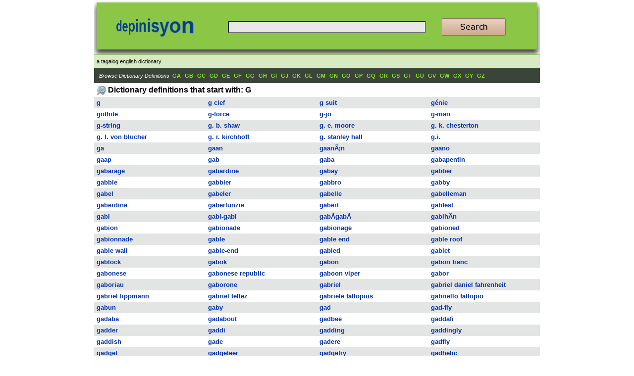

--- FILE ---
content_type: text/html; charset="iso-8859-1"
request_url: https://depinisyon.com/prefix-G.php
body_size: 3532
content:
<!DOCTYPE HTML PUBLIC "-//W3C//DTD HTML 4.01 Transitional//EN">
<html>
    <meta http-equiv="Content-Type" content="text/html; charset=iso-8859-1"/>
    <title>Dictionary Definition: start with letter G</title>
    <meta name="description" content="Diksiyonaryo Kahulugan Depinisyon, dictionary definition start with letter G.">
    <meta name="keywords" content="english, tagalog, pilipino, dictionary, translate, translator, Diksiyonaryo, Depinisyon">

    <link href="/style/style.css" rel="stylesheet" type="text/css"/>
    <script type="text/javascript" src="/js/script.js"></script>

    <script type="text/javascript" src="/js/translate.js"></script>

<script type="text/javascript">
var infolinks_pid = 1740909;
var infolinks_wsid = 12;
</script>
<script type="text/javascript" src="//resources.infolinks.com/js/infolinks_main.js"></script>
    

</head>
<body>
    
<table cellpadding='0' cellspacing='0' border='0' width='900' align='center'>
    <tr>
        <td>
        <form action="/translate.php" method="post" onsubmit="return validate_form(this)" style="display:inline">
         <table width="100%" cellpadding="0" cellspacing="0" style='background-image:url("/images/header_center.png");background-repeat:repeat-x'>
            <tr>
                <td width="5%">
                    <img src="/images/header_left.png">
                </td>
                <td width="10%">
                    <a href="http://www.depinisyon.com"><img src="/images/logo.png" alt="depinisyon kahulugan" border="0"></a>
                </td>
                <td width="10%">
                    
                </td>
                <td width="50%">
                    <input type="text" name="search" id="search_input" value=""/>
                </td>
                
                <td width="20%">
                    <input type="image" name="search" src="/images/search_button.png"/>
                </td>


                <td width="5%" align="right">
                    <img src="/images/header_right.png">
                </td>
            </tr>
         </table>
         </form>
            
            
        </td>
    </tr>
    <tr>
        <td align='center' style="background-color:#EFEFEF; border-top:#555555">


        </td>
    </tr>
   
    <tr>
        <td align='left'>
            <input type="hidden" name="IL_IN_TAG" value="1"/>
<div class="footer" >a tagalog english dictionary</div>
<table cellpadding='0' cellspacing='0' width='100%' border='0'><tr><td class='browse'>Browse Dictionary Definitions&nbsp; <a class='menubrowse' href='/prefix-GA.php'>GA</a> <a class='menubrowse' href='/prefix-GB.php'>GB</a> <a class='menubrowse' href='/prefix-GC.php'>GC</a> <a class='menubrowse' href='/prefix-GD.php'>GD</a> <a class='menubrowse' href='/prefix-GE.php'>GE</a> <a class='menubrowse' href='/prefix-GF.php'>GF</a> <a class='menubrowse' href='/prefix-GG.php'>GG</a> <a class='menubrowse' href='/prefix-GH.php'>GH</a> <a class='menubrowse' href='/prefix-GI.php'>GI</a> <a class='menubrowse' href='/prefix-GJ.php'>GJ</a> <a class='menubrowse' href='/prefix-GK.php'>GK</a> <a class='menubrowse' href='/prefix-GL.php'>GL</a> <a class='menubrowse' href='/prefix-GM.php'>GM</a> <a class='menubrowse' href='/prefix-GN.php'>GN</a> <a class='menubrowse' href='/prefix-GO.php'>GO</a> <a class='menubrowse' href='/prefix-GP.php'>GP</a> <a class='menubrowse' href='/prefix-GQ.php'>GQ</a> <a class='menubrowse' href='/prefix-GR.php'>GR</a> <a class='menubrowse' href='/prefix-GS.php'>GS</a> <a class='menubrowse' href='/prefix-GT.php'>GT</a> <a class='menubrowse' href='/prefix-GU.php'>GU</a> <a class='menubrowse' href='/prefix-GV.php'>GV</a> <a class='menubrowse' href='/prefix-GW.php'>GW</a> <a class='menubrowse' href='/prefix-GX.php'>GX</a> <a class='menubrowse' href='/prefix-GY.php'>GY</a> <a class='menubrowse' href='/prefix-GZ.php'>GZ</a> </td></tr></table>        </td>
    </tr>
    <tr>
        <td>
        
        <table width="100%" cellpadding="0" cellspacing="0">
            <tr valign="top">
                <td width="99%">

        
<div style="padding:5px;">
<img src="images/folder_icon.png" align="left" width="20" alt="def"><b>Dictionary definitions that start with: G</b>
</div>
<table width='100%' cellpadding='0' cellspacing='0'>
    <tr>

<td align='left' style="background-color:#E3E4E4;padding-top:4px;padding-bottom:4px" width='25%'><a class='wordlist' href='/depinisyon-73415-g.php'>g</a></td><td align='left' style="background-color:#E3E4E4;padding-top:4px;padding-bottom:4px" width='25%'><a class='wordlist' href='/depinisyon-73416-g-clef.php'>g clef</a></td><td align='left' style="background-color:#E3E4E4;padding-top:4px;padding-bottom:4px" width='25%'><a class='wordlist' href='/depinisyon-73417-g-suit.php'>g suit</a></td><td align='left' style="background-color:#E3E4E4;padding-top:4px;padding-bottom:4px" width='25%'><a class='wordlist' href='/depinisyon-73418-g&eacute;nie.php'>g&eacute;nie</a></td></tr>
<tr><td align='left' style="padding-top:4px;padding-bottom:4px" width='25%'><a class='wordlist' href='/depinisyon-73419-g&ouml;thite.php'>g&ouml;thite</a></td><td align='left' style="padding-top:4px;padding-bottom:4px" width='25%'><a class='wordlist' href='/depinisyon-73420-g-force.php'>g-force</a></td><td align='left' style="padding-top:4px;padding-bottom:4px" width='25%'><a class='wordlist' href='/depinisyon-73421-g-jo.php'>g-jo</a></td><td align='left' style="padding-top:4px;padding-bottom:4px" width='25%'><a class='wordlist' href='/depinisyon-73422-g-man.php'>g-man</a></td></tr>
<tr><td align='left' style="background-color:#E3E4E4;padding-top:4px;padding-bottom:4px" width='25%'><a class='wordlist' href='/depinisyon-73423-g-string.php'>g-string</a></td><td align='left' style="background-color:#E3E4E4;padding-top:4px;padding-bottom:4px" width='25%'><a class='wordlist' href='/depinisyon-73424-g.-b.-shaw.php'>g. b. shaw</a></td><td align='left' style="background-color:#E3E4E4;padding-top:4px;padding-bottom:4px" width='25%'><a class='wordlist' href='/depinisyon-73425-g.-e.-moore.php'>g. e. moore</a></td><td align='left' style="background-color:#E3E4E4;padding-top:4px;padding-bottom:4px" width='25%'><a class='wordlist' href='/depinisyon-73426-g.-k.-chesterton.php'>g. k. chesterton</a></td></tr>
<tr><td align='left' style="padding-top:4px;padding-bottom:4px" width='25%'><a class='wordlist' href='/depinisyon-73427-g.-l.-von-blucher.php'>g. l. von blucher</a></td><td align='left' style="padding-top:4px;padding-bottom:4px" width='25%'><a class='wordlist' href='/depinisyon-73428-g.-r.-kirchhoff.php'>g. r. kirchhoff</a></td><td align='left' style="padding-top:4px;padding-bottom:4px" width='25%'><a class='wordlist' href='/depinisyon-73429-g.-stanley-hall.php'>g. stanley hall</a></td><td align='left' style="padding-top:4px;padding-bottom:4px" width='25%'><a class='wordlist' href='/depinisyon-73430-g.i..php'>g.i.</a></td></tr>
<tr><td align='left' style="background-color:#E3E4E4;padding-top:4px;padding-bottom:4px" width='25%'><a class='wordlist' href='/depinisyon-73431-ga.php'>ga</a></td><td align='left' style="background-color:#E3E4E4;padding-top:4px;padding-bottom:4px" width='25%'><a class='wordlist' href='/depinisyon-73432-gaan.php'>gaan</a></td><td align='left' style="background-color:#E3E4E4;padding-top:4px;padding-bottom:4px" width='25%'><a class='wordlist' href='/depinisyon-73433-gaanÃ¡n.php'>gaanÃ¡n</a></td><td align='left' style="background-color:#E3E4E4;padding-top:4px;padding-bottom:4px" width='25%'><a class='wordlist' href='/depinisyon-73434-gaano.php'>gaano</a></td></tr>
<tr><td align='left' style="padding-top:4px;padding-bottom:4px" width='25%'><a class='wordlist' href='/depinisyon-73435-gaap.php'>gaap</a></td><td align='left' style="padding-top:4px;padding-bottom:4px" width='25%'><a class='wordlist' href='/depinisyon-73436-gab.php'>gab</a></td><td align='left' style="padding-top:4px;padding-bottom:4px" width='25%'><a class='wordlist' href='/depinisyon-73437-gaba.php'>gaba</a></td><td align='left' style="padding-top:4px;padding-bottom:4px" width='25%'><a class='wordlist' href='/depinisyon-73438-gabapentin.php'>gabapentin</a></td></tr>
<tr><td align='left' style="background-color:#E3E4E4;padding-top:4px;padding-bottom:4px" width='25%'><a class='wordlist' href='/depinisyon-73439-gabarage.php'>gabarage</a></td><td align='left' style="background-color:#E3E4E4;padding-top:4px;padding-bottom:4px" width='25%'><a class='wordlist' href='/depinisyon-73440-gabardine.php'>gabardine</a></td><td align='left' style="background-color:#E3E4E4;padding-top:4px;padding-bottom:4px" width='25%'><a class='wordlist' href='/depinisyon-73441-gabay.php'>gabay</a></td><td align='left' style="background-color:#E3E4E4;padding-top:4px;padding-bottom:4px" width='25%'><a class='wordlist' href='/depinisyon-73442-gabber.php'>gabber</a></td></tr>
<tr><td align='left' style="padding-top:4px;padding-bottom:4px" width='25%'><a class='wordlist' href='/depinisyon-73443-gabble.php'>gabble</a></td><td align='left' style="padding-top:4px;padding-bottom:4px" width='25%'><a class='wordlist' href='/depinisyon-73444-gabbler.php'>gabbler</a></td><td align='left' style="padding-top:4px;padding-bottom:4px" width='25%'><a class='wordlist' href='/depinisyon-73445-gabbro.php'>gabbro</a></td><td align='left' style="padding-top:4px;padding-bottom:4px" width='25%'><a class='wordlist' href='/depinisyon-73446-gabby.php'>gabby</a></td></tr>
<tr><td align='left' style="background-color:#E3E4E4;padding-top:4px;padding-bottom:4px" width='25%'><a class='wordlist' href='/depinisyon-73447-gabel.php'>gabel</a></td><td align='left' style="background-color:#E3E4E4;padding-top:4px;padding-bottom:4px" width='25%'><a class='wordlist' href='/depinisyon-73448-gabeler.php'>gabeler</a></td><td align='left' style="background-color:#E3E4E4;padding-top:4px;padding-bottom:4px" width='25%'><a class='wordlist' href='/depinisyon-73449-gabelle.php'>gabelle</a></td><td align='left' style="background-color:#E3E4E4;padding-top:4px;padding-bottom:4px" width='25%'><a class='wordlist' href='/depinisyon-73450-gabelleman.php'>gabelleman</a></td></tr>
<tr><td align='left' style="padding-top:4px;padding-bottom:4px" width='25%'><a class='wordlist' href='/depinisyon-73451-gaberdine.php'>gaberdine</a></td><td align='left' style="padding-top:4px;padding-bottom:4px" width='25%'><a class='wordlist' href='/depinisyon-73452-gaberlunzie.php'>gaberlunzie</a></td><td align='left' style="padding-top:4px;padding-bottom:4px" width='25%'><a class='wordlist' href='/depinisyon-73453-gabert.php'>gabert</a></td><td align='left' style="padding-top:4px;padding-bottom:4px" width='25%'><a class='wordlist' href='/depinisyon-73454-gabfest.php'>gabfest</a></td></tr>
<tr><td align='left' style="background-color:#E3E4E4;padding-top:4px;padding-bottom:4px" width='25%'><a class='wordlist' href='/depinisyon-73455-gabi.php'>gabi</a></td><td align='left' style="background-color:#E3E4E4;padding-top:4px;padding-bottom:4px" width='25%'><a class='wordlist' href='/depinisyon-73456-gabi-gabi.php'>gabi-gabi</a></td><td align='left' style="background-color:#E3E4E4;padding-top:4px;padding-bottom:4px" width='25%'><a class='wordlist' href='/depinisyon-73457-gabÃ­gabÃ­.php'>gabÃ­gabÃ­</a></td><td align='left' style="background-color:#E3E4E4;padding-top:4px;padding-bottom:4px" width='25%'><a class='wordlist' href='/depinisyon-73458-gabihÃ­n.php'>gabihÃ­n</a></td></tr>
<tr><td align='left' style="padding-top:4px;padding-bottom:4px" width='25%'><a class='wordlist' href='/depinisyon-73459-gabion.php'>gabion</a></td><td align='left' style="padding-top:4px;padding-bottom:4px" width='25%'><a class='wordlist' href='/depinisyon-73460-gabionade.php'>gabionade</a></td><td align='left' style="padding-top:4px;padding-bottom:4px" width='25%'><a class='wordlist' href='/depinisyon-73461-gabionage.php'>gabionage</a></td><td align='left' style="padding-top:4px;padding-bottom:4px" width='25%'><a class='wordlist' href='/depinisyon-73462-gabioned.php'>gabioned</a></td></tr>
<tr><td align='left' style="background-color:#E3E4E4;padding-top:4px;padding-bottom:4px" width='25%'><a class='wordlist' href='/depinisyon-73463-gabionnade.php'>gabionnade</a></td><td align='left' style="background-color:#E3E4E4;padding-top:4px;padding-bottom:4px" width='25%'><a class='wordlist' href='/depinisyon-73464-gable.php'>gable</a></td><td align='left' style="background-color:#E3E4E4;padding-top:4px;padding-bottom:4px" width='25%'><a class='wordlist' href='/depinisyon-73465-gable-end.php'>gable end</a></td><td align='left' style="background-color:#E3E4E4;padding-top:4px;padding-bottom:4px" width='25%'><a class='wordlist' href='/depinisyon-73466-gable-roof.php'>gable roof</a></td></tr>
<tr><td align='left' style="padding-top:4px;padding-bottom:4px" width='25%'><a class='wordlist' href='/depinisyon-73467-gable-wall.php'>gable wall</a></td><td align='left' style="padding-top:4px;padding-bottom:4px" width='25%'><a class='wordlist' href='/depinisyon-73468-gable-end.php'>gable-end</a></td><td align='left' style="padding-top:4px;padding-bottom:4px" width='25%'><a class='wordlist' href='/depinisyon-73469-gabled.php'>gabled</a></td><td align='left' style="padding-top:4px;padding-bottom:4px" width='25%'><a class='wordlist' href='/depinisyon-73470-gablet.php'>gablet</a></td></tr>
<tr><td align='left' style="background-color:#E3E4E4;padding-top:4px;padding-bottom:4px" width='25%'><a class='wordlist' href='/depinisyon-73471-gablock.php'>gablock</a></td><td align='left' style="background-color:#E3E4E4;padding-top:4px;padding-bottom:4px" width='25%'><a class='wordlist' href='/depinisyon-73472-gabok.php'>gabok</a></td><td align='left' style="background-color:#E3E4E4;padding-top:4px;padding-bottom:4px" width='25%'><a class='wordlist' href='/depinisyon-73473-gabon.php'>gabon</a></td><td align='left' style="background-color:#E3E4E4;padding-top:4px;padding-bottom:4px" width='25%'><a class='wordlist' href='/depinisyon-73474-gabon-franc.php'>gabon franc</a></td></tr>
<tr><td align='left' style="padding-top:4px;padding-bottom:4px" width='25%'><a class='wordlist' href='/depinisyon-73475-gabonese.php'>gabonese</a></td><td align='left' style="padding-top:4px;padding-bottom:4px" width='25%'><a class='wordlist' href='/depinisyon-73476-gabonese-republic.php'>gabonese republic</a></td><td align='left' style="padding-top:4px;padding-bottom:4px" width='25%'><a class='wordlist' href='/depinisyon-73477-gaboon-viper.php'>gaboon viper</a></td><td align='left' style="padding-top:4px;padding-bottom:4px" width='25%'><a class='wordlist' href='/depinisyon-73478-gabor.php'>gabor</a></td></tr>
<tr><td align='left' style="background-color:#E3E4E4;padding-top:4px;padding-bottom:4px" width='25%'><a class='wordlist' href='/depinisyon-73479-gaboriau.php'>gaboriau</a></td><td align='left' style="background-color:#E3E4E4;padding-top:4px;padding-bottom:4px" width='25%'><a class='wordlist' href='/depinisyon-73480-gaborone.php'>gaborone</a></td><td align='left' style="background-color:#E3E4E4;padding-top:4px;padding-bottom:4px" width='25%'><a class='wordlist' href='/depinisyon-73481-gabriel.php'>gabriel</a></td><td align='left' style="background-color:#E3E4E4;padding-top:4px;padding-bottom:4px" width='25%'><a class='wordlist' href='/depinisyon-73482-gabriel-daniel-fahrenheit.php'>gabriel daniel fahrenheit</a></td></tr>
<tr><td align='left' style="padding-top:4px;padding-bottom:4px" width='25%'><a class='wordlist' href='/depinisyon-73483-gabriel-lippmann.php'>gabriel lippmann</a></td><td align='left' style="padding-top:4px;padding-bottom:4px" width='25%'><a class='wordlist' href='/depinisyon-73484-gabriel-tellez.php'>gabriel tellez</a></td><td align='left' style="padding-top:4px;padding-bottom:4px" width='25%'><a class='wordlist' href='/depinisyon-73485-gabriele-fallopius.php'>gabriele fallopius</a></td><td align='left' style="padding-top:4px;padding-bottom:4px" width='25%'><a class='wordlist' href='/depinisyon-73486-gabriello-fallopio.php'>gabriello fallopio</a></td></tr>
<tr><td align='left' style="background-color:#E3E4E4;padding-top:4px;padding-bottom:4px" width='25%'><a class='wordlist' href='/depinisyon-73487-gabun.php'>gabun</a></td><td align='left' style="background-color:#E3E4E4;padding-top:4px;padding-bottom:4px" width='25%'><a class='wordlist' href='/depinisyon-73488-gaby.php'>gaby</a></td><td align='left' style="background-color:#E3E4E4;padding-top:4px;padding-bottom:4px" width='25%'><a class='wordlist' href='/depinisyon-73489-gad.php'>gad</a></td><td align='left' style="background-color:#E3E4E4;padding-top:4px;padding-bottom:4px" width='25%'><a class='wordlist' href='/depinisyon-73490-gad-fly.php'>gad-fly</a></td></tr>
<tr><td align='left' style="padding-top:4px;padding-bottom:4px" width='25%'><a class='wordlist' href='/depinisyon-73491-gadaba.php'>gadaba</a></td><td align='left' style="padding-top:4px;padding-bottom:4px" width='25%'><a class='wordlist' href='/depinisyon-73492-gadabout.php'>gadabout</a></td><td align='left' style="padding-top:4px;padding-bottom:4px" width='25%'><a class='wordlist' href='/depinisyon-73493-gadbee.php'>gadbee</a></td><td align='left' style="padding-top:4px;padding-bottom:4px" width='25%'><a class='wordlist' href='/depinisyon-73494-gaddafi.php'>gaddafi</a></td></tr>
<tr><td align='left' style="background-color:#E3E4E4;padding-top:4px;padding-bottom:4px" width='25%'><a class='wordlist' href='/depinisyon-73495-gadder.php'>gadder</a></td><td align='left' style="background-color:#E3E4E4;padding-top:4px;padding-bottom:4px" width='25%'><a class='wordlist' href='/depinisyon-73496-gaddi.php'>gaddi</a></td><td align='left' style="background-color:#E3E4E4;padding-top:4px;padding-bottom:4px" width='25%'><a class='wordlist' href='/depinisyon-73497-gadding.php'>gadding</a></td><td align='left' style="background-color:#E3E4E4;padding-top:4px;padding-bottom:4px" width='25%'><a class='wordlist' href='/depinisyon-73498-gaddingly.php'>gaddingly</a></td></tr>
<tr><td align='left' style="padding-top:4px;padding-bottom:4px" width='25%'><a class='wordlist' href='/depinisyon-73499-gaddish.php'>gaddish</a></td><td align='left' style="padding-top:4px;padding-bottom:4px" width='25%'><a class='wordlist' href='/depinisyon-73500-gade.php'>gade</a></td><td align='left' style="padding-top:4px;padding-bottom:4px" width='25%'><a class='wordlist' href='/depinisyon-73501-gadere.php'>gadere</a></td><td align='left' style="padding-top:4px;padding-bottom:4px" width='25%'><a class='wordlist' href='/depinisyon-73502-gadfly.php'>gadfly</a></td></tr>
<tr><td align='left' style="background-color:#E3E4E4;padding-top:4px;padding-bottom:4px" width='25%'><a class='wordlist' href='/depinisyon-73503-gadget.php'>gadget</a></td><td align='left' style="background-color:#E3E4E4;padding-top:4px;padding-bottom:4px" width='25%'><a class='wordlist' href='/depinisyon-73504-gadgeteer.php'>gadgeteer</a></td><td align='left' style="background-color:#E3E4E4;padding-top:4px;padding-bottom:4px" width='25%'><a class='wordlist' href='/depinisyon-73505-gadgetry.php'>gadgetry</a></td><td align='left' style="background-color:#E3E4E4;padding-top:4px;padding-bottom:4px" width='25%'><a class='wordlist' href='/depinisyon-73506-gadhelic.php'>gadhelic</a></td></tr>
<tr><td align='left' style="padding-top:4px;padding-bottom:4px" width='25%'><a class='wordlist' href='/depinisyon-73507-gadic.php'>gadic</a></td><td align='left' style="padding-top:4px;padding-bottom:4px" width='25%'><a class='wordlist' href='/depinisyon-73508-gadidae.php'>gadidae</a></td><td align='left' style="padding-top:4px;padding-bottom:4px" width='25%'><a class='wordlist' href='/depinisyon-73509-gadiformes.php'>gadiformes</a></td><td align='left' style="padding-top:4px;padding-bottom:4px" width='25%'><a class='wordlist' href='/depinisyon-73510-gaditanian.php'>gaditanian</a></td></tr>
<tr><td align='left' style="background-color:#E3E4E4;padding-top:4px;padding-bottom:4px" width='25%'><a class='wordlist' href='/depinisyon-73511-gadling.php'>gadling</a></td><td align='left' style="background-color:#E3E4E4;padding-top:4px;padding-bottom:4px" width='25%'><a class='wordlist' href='/depinisyon-73512-gadman.php'>gadman</a></td><td align='left' style="background-color:#E3E4E4;padding-top:4px;padding-bottom:4px" width='25%'><a class='wordlist' href='/depinisyon-73513-gadoid.php'>gadoid</a></td><td align='left' style="background-color:#E3E4E4;padding-top:4px;padding-bottom:4px" width='25%'><a class='wordlist' href='/depinisyon-73514-gadoid-fish.php'>gadoid fish</a></td></tr>
<tr><td align='left' style="padding-top:4px;padding-bottom:4px" width='25%'><a class='wordlist' href='/depinisyon-73515-gadolinia.php'>gadolinia</a></td><td align='left' style="padding-top:4px;padding-bottom:4px" width='25%'><a class='wordlist' href='/depinisyon-73516-gadolinic.php'>gadolinic</a></td><td align='left' style="padding-top:4px;padding-bottom:4px" width='25%'><a class='wordlist' href='/depinisyon-73517-gadolinite.php'>gadolinite</a></td><td align='left' style="padding-top:4px;padding-bottom:4px" width='25%'><a class='wordlist' href='/depinisyon-73518-gadolinium.php'>gadolinium</a></td></tr>
<tr><td align='left' style="background-color:#E3E4E4;padding-top:4px;padding-bottom:4px" width='25%'><a class='wordlist' href='/depinisyon-73519-gadsden.php'>gadsden</a></td><td align='left' style="background-color:#E3E4E4;padding-top:4px;padding-bottom:4px" width='25%'><a class='wordlist' href='/depinisyon-73520-gadsman.php'>gadsman</a></td><td align='left' style="background-color:#E3E4E4;padding-top:4px;padding-bottom:4px" width='25%'><a class='wordlist' href='/depinisyon-73521-gaduin.php'>gaduin</a></td><td align='left' style="background-color:#E3E4E4;padding-top:4px;padding-bottom:4px" width='25%'><a class='wordlist' href='/depinisyon-73522-gadus.php'>gadus</a></td></tr>
<tr><td align='left' style="padding-top:4px;padding-bottom:4px" width='25%'><a class='wordlist' href='/depinisyon-73523-gadus-macrocephalus.php'>gadus macrocephalus</a></td><td align='left' style="padding-top:4px;padding-bottom:4px" width='25%'><a class='wordlist' href='/depinisyon-73524-gadus-merlangus.php'>gadus merlangus</a></td><td align='left' style="padding-top:4px;padding-bottom:4px" width='25%'><a class='wordlist' href='/depinisyon-73525-gadus-morhua.php'>gadus morhua</a></td><td align='left' style="padding-top:4px;padding-bottom:4px" width='25%'><a class='wordlist' href='/depinisyon-73526-gadwall.php'>gadwall</a></td></tr>
<tr><td align='left' style="background-color:#E3E4E4;padding-top:4px;padding-bottom:4px" width='25%'><a class='wordlist' href='/depinisyon-73527-gaea.php'>gaea</a></td><td align='left' style="background-color:#E3E4E4;padding-top:4px;padding-bottom:4px" width='25%'><a class='wordlist' href='/depinisyon-73528-gaekwar.php'>gaekwar</a></td><td align='left' style="background-color:#E3E4E4;padding-top:4px;padding-bottom:4px" width='25%'><a class='wordlist' href='/depinisyon-73529-gael.php'>gael</a></td><td align='left' style="background-color:#E3E4E4;padding-top:4px;padding-bottom:4px" width='25%'><a class='wordlist' href='/depinisyon-73530-gaelepante.php'>gaelepante</a></td></tr>
<tr><td align='left' style="padding-top:4px;padding-bottom:4px" width='25%'><a class='wordlist' href='/depinisyon-73531-gaelic.php'>gaelic</a></td><td align='left' style="padding-top:4px;padding-bottom:4px" width='25%'><a class='wordlist' href='/depinisyon-73532-gaelic-speaking.php'>gaelic-speaking</a></td><td align='left' style="padding-top:4px;padding-bottom:4px" width='25%'><a class='wordlist' href='/depinisyon-73533-gaetan-vestris.php'>gaetan vestris</a></td><td align='left' style="padding-top:4px;padding-bottom:4px" width='25%'><a class='wordlist' href='/depinisyon-73534-gaetano-donizetti.php'>gaetano donizetti</a></td></tr>
<tr><td align='left' style="background-color:#E3E4E4;padding-top:4px;padding-bottom:4px" width='25%'><a class='wordlist' href='/depinisyon-73535-gaff.php'>gaff</a></td><td align='left' style="background-color:#E3E4E4;padding-top:4px;padding-bottom:4px" width='25%'><a class='wordlist' href='/depinisyon-73536-gaff-topsail.php'>gaff topsail</a></td><td align='left' style="background-color:#E3E4E4;padding-top:4px;padding-bottom:4px" width='25%'><a class='wordlist' href='/depinisyon-73537-gaff-headed-sail.php'>gaff-headed sail</a></td><td align='left' style="background-color:#E3E4E4;padding-top:4px;padding-bottom:4px" width='25%'><a class='wordlist' href='/depinisyon-73538-gaffe.php'>gaffe</a></td></tr>
<tr><td align='left' style="padding-top:4px;padding-bottom:4px" width='25%'><a class='wordlist' href='/depinisyon-73539-gaffer.php'>gaffer</a></td><td align='left' style="padding-top:4px;padding-bottom:4px" width='25%'><a class='wordlist' href='/depinisyon-73540-gaffle.php'>gaffle</a></td><td align='left' style="padding-top:4px;padding-bottom:4px" width='25%'><a class='wordlist' href='/depinisyon-73541-gaffsail.php'>gaffsail</a></td><td align='left' style="padding-top:4px;padding-bottom:4px" width='25%'><a class='wordlist' href='/depinisyon-73542-gafftopsail.php'>gafftopsail</a></td></tr>
<tr><td align='left' style="background-color:#E3E4E4;padding-top:4px;padding-bottom:4px" width='25%'><a class='wordlist' href='/depinisyon-73543-gafsa.php'>gafsa</a></td><td align='left' style="background-color:#E3E4E4;padding-top:4px;padding-bottom:4px" width='25%'><a class='wordlist' href='/depinisyon-73544-gag.php'>gag</a></td><td align='left' style="background-color:#E3E4E4;padding-top:4px;padding-bottom:4px" width='25%'><a class='wordlist' href='/depinisyon-73545-gag-law.php'>gag law</a></td><td align='left' style="background-color:#E3E4E4;padding-top:4px;padding-bottom:4px" width='25%'><a class='wordlist' href='/depinisyon-73546-gag-line.php'>gag line</a></td></tr>
<tr><td align='left' style="padding-top:4px;padding-bottom:4px" width='25%'><a class='wordlist' href='/depinisyon-73547-gag-order.php'>gag order</a></td><td align='left' style="padding-top:4px;padding-bottom:4px" width='25%'><a class='wordlist' href='/depinisyon-73548-gag-reflex.php'>gag reflex</a></td><td align='left' style="padding-top:4px;padding-bottom:4px" width='25%'><a class='wordlist' href='/depinisyon-73549-gag-rule.php'>gag rule</a></td><td align='left' style="padding-top:4px;padding-bottom:4px" width='25%'><a class='wordlist' href='/depinisyon-73550-gaga.php'>gaga</a></td></tr>
<tr><td align='left' style="background-color:#E3E4E4;padding-top:4px;padding-bottom:4px" width='25%'><a class='wordlist' href='/depinisyon-73551-gagad.php'>gagad</a></td><td align='left' style="background-color:#E3E4E4;padding-top:4px;padding-bottom:4px" width='25%'><a class='wordlist' href='/depinisyon-73552-gagamba.php'>gagamba</a></td><td align='left' style="background-color:#E3E4E4;padding-top:4px;padding-bottom:4px" width='25%'><a class='wordlist' href='/depinisyon-73553-gagarin.php'>gagarin</a></td><td align='left' style="background-color:#E3E4E4;padding-top:4px;padding-bottom:4px" width='25%'><a class='wordlist' href='/depinisyon-73554-gagate.php'>gagate</a></td></tr>
<tr><td align='left' style="padding-top:4px;padding-bottom:4px" width='25%'><a class='wordlist' href='/depinisyon-73555-gage.php'>gage</a></td><td align='left' style="padding-top:4px;padding-bottom:4px" width='25%'><a class='wordlist' href='/depinisyon-73556-gager.php'>gager</a></td><td align='left' style="padding-top:4px;padding-bottom:4px" width='25%'><a class='wordlist' href='/depinisyon-73557-gagger.php'>gagger</a></td><td align='left' style="padding-top:4px;padding-bottom:4px" width='25%'><a class='wordlist' href='/depinisyon-73558-gaggle.php'>gaggle</a></td></tr>
<tr><td align='left' style="background-color:#E3E4E4;padding-top:4px;padding-bottom:4px" width='25%'><a class='wordlist' href='/depinisyon-73559-gagman.php'>gagman</a></td><td align='left' style="background-color:#E3E4E4;padding-top:4px;padding-bottom:4px" width='25%'><a class='wordlist' href='/depinisyon-73560-gago.php'>gago</a></td><td align='left' style="background-color:#E3E4E4;padding-top:4px;padding-bottom:4px" width='25%'><a class='wordlist' href='/depinisyon-73561-gagster.php'>gagster</a></td><td align='left' style="background-color:#E3E4E4;padding-top:4px;padding-bottom:4px" width='25%'><a class='wordlist' href='/depinisyon-73562-gagtooth.php'>gagtooth</a></td></tr>
<tr><td align='left' style="padding-top:4px;padding-bottom:4px" width='25%'><a class='wordlist' href='/depinisyon-73563-gagtoothed.php'>gagtoothed</a></td><td align='left' style="padding-top:4px;padding-bottom:4px" width='25%'><a class='wordlist' href='/depinisyon-73564-gagwriter.php'>gagwriter</a></td><td align='left' style="padding-top:4px;padding-bottom:4px" width='25%'><a class='wordlist' href='/depinisyon-73565-gahasa.php'>gahasa</a></td><td align='left' style="padding-top:4px;padding-bottom:4px" width='25%'><a class='wordlist' href='/depinisyon-73566-gahÃ¬.php'>gahÃ¬</a></td></tr>
<tr><td align='left' style="background-color:#E3E4E4;padding-top:4px;padding-bottom:4px" width='25%'><a class='wordlist' href='/depinisyon-73567-gahnite.php'>gahnite</a></td><td align='left' style="background-color:#E3E4E4;padding-top:4px;padding-bottom:4px" width='25%'><a class='wordlist' href='/depinisyon-73568-gahol.php'>gahol</a></td><td align='left' style="background-color:#E3E4E4;padding-top:4px;padding-bottom:4px" width='25%'><a class='wordlist' href='/depinisyon-73569-gai-choi.php'>gai choi</a></td><td align='left' style="background-color:#E3E4E4;padding-top:4px;padding-bottom:4px" width='25%'><a class='wordlist' href='/depinisyon-73570-gaia.php'>gaia</a></td></tr>
<tr><td align='left' style="padding-top:4px;padding-bottom:4px" width='25%'><a class='wordlist' href='/depinisyon-73571-gaidic.php'>gaidic</a></td><td align='left' style="padding-top:4px;padding-bottom:4px" width='25%'><a class='wordlist' href='/depinisyon-73572-gaiety.php'>gaiety</a></td><td align='left' style="padding-top:4px;padding-bottom:4px" width='25%'><a class='wordlist' href='/depinisyon-73573-gailer.php'>gailer</a></td><td align='left' style="padding-top:4px;padding-bottom:4px" width='25%'><a class='wordlist' href='/depinisyon-73574-gaillard.php'>gaillard</a></td></tr>
</table>
<br/>
<table width='100%' cellpadding='0' cellspacing='0'>
    <tr>
        <td align='center' colspan='4' style="background-color:#fffff">
             <a class='paging' href='/prefix-G-1.php'><u>1</u></a>  <a class='paging' href='/prefix-G-2.php'>2</a>  <a class='paging' href='/prefix-G-3.php'>3</a>  <a class='paging' href='/prefix-G-4.php'>4</a>  <a class='paging' href='/prefix-G-5.php'>5</a>  <a class='paging' href='/prefix-G-6.php'>6</a>  <a class='paging' href='/prefix-G-7.php'>7</a>  <a class='paging' href='/prefix-G-8.php'>8</a>  <a class='paging' href='/prefix-G-9.php'>9</a>  <a class='paging' href='/prefix-G-10.php'>10</a>  <a class='paging' href='/prefix-G-11.php'>11</a>  <a class='paging' href='/prefix-G-12.php'>12</a>  <a class='paging' href='/prefix-G-13.php'>13</a>  <a class='paging' href='/prefix-G-14.php'>14</a>  <a class='paging' href='/prefix-G-15.php'>15</a>  <a class='paging' href='/prefix-G-16.php'>16</a>  <a class='paging' href='/prefix-G-17.php'>17</a>  <a class='paging' href='/prefix-G-18.php'>18</a>  <a class='paging' href='/prefix-G-19.php'>19</a>  <a class='paging' href='/prefix-G-20.php'>20</a>  <a class='paging' href='/prefix-G-21.php'>21</a>  <a class='paging' href='/prefix-G-22.php'>22</a>  <a class='paging' href='/prefix-G-23.php'>23</a>  <a class='paging' href='/prefix-G-24.php'>24</a>  <a class='paging' href='/prefix-G-25.php'>25</a>  <a class='paging' href='/prefix-G-26.php'>26</a>  <a class='paging' href='/prefix-G-27.php'>27</a>  <a class='paging' href='/prefix-G-28.php'>28</a>  <a class='paging' href='/prefix-G-29.php'>29</a>  <a class='paging' href='/prefix-G-30.php'>30</a>  <a class='paging' href='/prefix-G-31.php'>31</a>  <a class='paging' href='/prefix-G-32.php'>32</a>  <a class='paging' href='/prefix-G-33.php'>33</a>  <a class='paging' href='/prefix-G-34.php'>34</a>  <a class='paging' href='/prefix-G-35.php'>35</a>  <a class='paging' href='/prefix-G-36.php'>36</a>  <a class='paging' href='/prefix-G-37.php'>37</a>  <a class='paging' href='/prefix-G-38.php'>38</a>  <a class='paging' href='/prefix-G-39.php'>39</a>  <a class='paging' href='/prefix-G-40.php'>40</a>  <a class='paging' href='/prefix-G-41.php'>41</a>  <a class='paging' href='/prefix-G-42.php'>42</a>  <a class='paging' href='/prefix-G-43.php'>43</a>  <a class='paging' href='/prefix-G-44.php'>44</a>  <a class='paging' href='/prefix-G-45.php'>45</a>  <a class='paging' href='/prefix-G-46.php'>46</a>  <a class='paging' href='/prefix-G-47.php'>47</a>  <a class='paging' href='/prefix-G-48.php'>48</a>  <a class='paging' href='/prefix-G-49.php'>49</a>  <a class='paging' href='/prefix-G-50.php'>50</a>  <a class='paging' href='/prefix-G-51.php'>51</a>  <a class='paging' href='/prefix-G-52.php'>52</a>  <a class='paging' href='/prefix-G-53.php'>53</a>  <a class='paging' href='/prefix-G-54.php'>54</a>  <a class='paging' href='/prefix-G-55.php'>55</a>  <a class='paging' href='/prefix-G-56.php'>56</a>  <a class='paging' href='/prefix-G-57.php'>57</a>  <a class='paging' href='/prefix-G-58.php'>58</a>  <a class='paging' href='/prefix-G-59.php'>59</a>  <a class='paging' href='/prefix-G-60.php'>60</a>  <a class='paging' href='/prefix-G-61.php'>61</a>  <a class='paging' href='/prefix-G-62.php'>62</a>  <a class='paging' href='/prefix-G-63.php'>63</a>  <a class='paging' href='/prefix-G-64.php'>64</a>  <a class='paging' href='/prefix-G-65.php'>65</a>  <a class='paging' href='/prefix-G-66.php'>66</a>  <a class='paging' href='/prefix-G-67.php'>67</a>  <a class='paging' href='/prefix-G-68.php'>68</a>         </td>
    </tr>
</table>
<br/>


<input type="hidden" name="IL_IN_TAG" value="2"/>


            </td>
        </tr>
        </table>
    
    
    </td>
</tr>

</table>
<table cellpadding='0' cellspacing='0' border='0' width='900' align='center'>
    <tr>
        <td class="footer">

- &copy; 2010 - 2026. <a href="http://www.depinisyon">depinisyon.com</a>. <a href="/privacy.php">Privacy Policy</a>Depinisyon Filipino Ingles.
Tagalog English Translate Translator Translation.
Pilipino Ingles Diksiyonaryo.
Ingles na kahulugan isalin.  Tagalog Thesaurus Tesauro. v3 <a href="source.php">Source</a>
        </td>
    </tr>
</table>


</body>
</html>


--- FILE ---
content_type: text/css
request_url: https://depinisyon.com/style/style.css
body_size: 509
content:
body {
    font-size: 12px;
    font-family: verdana, arial, georgia;
    margin: auto;
}

a {
    color: #0033AA;
    text-decoration: underline;
}

a:hover {
    text-decoration: none;
}

a:visited {
    color: #0033CC;
    text-decoration: underline;
}

p {
    display:inline;
}

a.menubrowse:link,a.menubrowse:visited { color:#8AE62E; text-decoration:none; font-size:11px;font-weight:bold;padding-right:5px }
a.menubrowse:hover { text-decoration:underline; }
a.menubrowse { text-decoration:none; font-style:normal;}

a.wordlist:link, a.wordlist:visited {text-decoration:none;font-size:13px; font-weight:bold; font-family:arial, sans-serif,georgia; }
a.wordlist:hover { text-decoration:underline; }
a.wordlist { text-decoration:none; padding: 5px;}

a.paging:link,a.paging:visited { font-size: 12px; text-decoration:none; font-family:arial, verdana; padding: 2px; width:30px;}
a.paging:hover { text-decoration:underline; }
a.paging { text-decoration:none }

a.wordsuggestion {font-size:12px }


.related {
    padding-left: 20px;
    font-size: 11px;
    color: #866d3c;
}

.translate-title {
    color:#A50B4A;
    font-size:15px;
    font-family:georgia;
    border-bottom:solid #E2E3E3;
    font-weight:bold;
    padding-top:15px;
}

.result {
    color:#333333;
    font-size:13px;
    line-height:2;
    padding-left: 5px;
    padding-top: 5px;
    }


.example {
    padding-left: 20px;
    font-size: 11px;
    line-height: 2;
    padding-bottom: 5px;
    color: #7c582d;
}

.pos {
    color: #698928;
    line-height: 1.5;
    font-size: 13px;
    font-weight: bold;
    padding-top: 8px;
    font-style: italic;
}

.footer {
    padding: 5px;
    font-size: 11px;
    border-top: 1px solid #8bc646;
    border-bottom: 1px solid #8bc646;
    background-color: #d8eac3;
    line-height: 1.5;
}

.source {
    font-family: verdana, arial;
    font-size: 10px;
    text-align: right;
    color: #6e8db0;
    padding-bottom: 10px;
}

#search_input {
    background-color:#E7E7E6;
    height:25px;
    width:400px;
    font-size: 14px;
}

.browse {
    background-color:#3B4438;
    font-size: 11px;
    height: 30px;
    color: #FFFFFF;
    text-align: left;
    padding-left: 10px;
    font-style: italic;
}

.noentry {
    color: #ab5240;
     font-size:12px;
    line-height:2;
    padding-left: 5px;
    padding-top: 5px;
}

.menu-title {
    color:#5d7f17;
    font-size:15px;
    font-family:georgia;
    border-bottom:solid #8bc646;
    font-weight:bold;
    padding-top:10px;
    padding-right:5px;
    width: 95%;
    
}

.menu-left {
    padding: 5px;
    font-size: 13px;
    border-bottom: 1px solid #FFFFFF;
    width: 90%;
    font-weight: bold;
    background-color: #d8eac3;
}

.menu-left a, .menu-left a:hover, .menu-left a:visited{
    color: #2b3d05;
    text-decoration: none;
}

.menu-left a:hover {
    text-decoration: underline;
}


--- FILE ---
content_type: application/javascript
request_url: https://depinisyon.com/js/translate.js
body_size: -43
content:
google.load("language", "1");

function translate (i)
{
    var from = document.getElementById ("result_eng_" + i);
    var to = document.getElementById ("transresult_" + i);
    
    to.innerHTML = "<img src='images/wait.gif' alt='translating..' title='translating..'>";
    
    //translating
    google.language.translate(from.innerHTML, "en", "tl", function(result)
    {
        if (!result.error)
        {
          to.innerHTML = " -- <i style='color:#4d5832'>" +  result.translation + "</i>";
        }
        else
        {
            to.innerHTML = ' <small>[translation error]</small>';
        }
    });
    
}